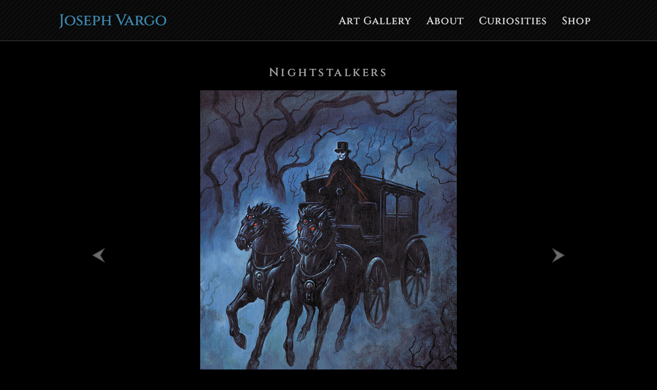

--- FILE ---
content_type: text/html
request_url: https://josephvargo.com/nightstalkers.html
body_size: 3416
content:
<!DOCTYPE html>
<html lang="en"><!-- InstanceBegin template="Templates/flexslider.dwt" codeOutsideHTMLIsLocked="false" -->
<head>
<meta charset="utf-8">
<meta name="viewport" content="width=device-width, initial-scale=1.0">
<link rel="icon" type="image/png" href="favicon-96x96.png" sizes="96x96">
<link rel="icon" type="image/svg+xml" href="favicon.svg">
<link rel="shortcut icon" href="favicon.ico">
<link rel="apple-touch-icon" sizes="180x180" href="apple-touch-icon.png">
<link rel="manifest" href="site.webmanifest">
<meta name="theme-color" content="#2b5797">
<!-- InstanceBeginEditable name="doctitle" -->

<title>Nightstalkers: Gothic Fantasy Artwork by Joseph Vargo</title>
<link rel="canonical" href="https://josephvargo.com/nightstalkers.html">
<meta property="og:title" content="Nightstalkers: Gothic Fantasy Artwork by Joseph Vargo">
<meta property="og:url" content="https://josephvargo.com/nightstalkers.html">
<meta property="og:image" content="https://josephvargo.com/images/05_Nightstalkers/Werewolf.jpg">
<meta property="og:description" name="description" content="Enter the realm of gothic fantasy artist Joseph Vargo, a chilling, mist-shrouded world of forlorn ghosts, brooding vampires, living gargoyles and other creatures of the night.">
<!-- InstanceEndEditable -->
<meta property="og:site_name" content="Joseph Vargo">
<meta property="fb:admins" content="100002197677801">
<meta property="og:type" content="profile">
<meta name="keywords" content="adventure games, arcana, art, blackthorn asylum, blood of angels, blood of the dragon, brothers grimm, buzz-works, carnival of lost souls, casual games, celtic art, christmas, christmas music, classical, crimson winter, crimson winter, cthulhu, dark ambient, dark art, dark instrumental music, dark realms, dark tower, darklore manor, demons, doctor arcana, dracula, dragons, dungeons, ebonshire, edgar allan poe, egyptian music, fairy, fairytales, fantasy art, film soundtracks, game music, gargoyles, ghost, ghosts, goblin, goblins, gothic, gothic art, gothic bands, gothic clothing, gothic culture, gothic music, gothic posters, gothic tarot, grimm tales, halloween cds, halloween music, haunted house, horror, horror movies, horror stories, house of nightmares, illusion, joseph vargo, joseph vargo, knight, legion, legion of shadows, legions of the night, lost souls, lovecraft, lovecraft, magic, magic, medieval, middle eastern music, movie soundtracks, music box, mystery games, myths, necronomicon, nightmares, nosferatu, nox arcana, nox arcana, occult, ordo dracul, phantoms of the high seas, pirates, puzzle games, rpg games, shadow of the raven, something wicked, symphonies, theater of illusion, transylvania, vampire, vampire art, vampire stories, vargo, vaudeville, victorian, video games, werewolves, winter solstice, winter's eve, winter's knight, witch, yule, zombie influx">
<link rel="preload" as="font" type="font/woff2" crossorigin href="fonts/cinzel/cinzel-v23-latin-500.woff2">
<link rel="stylesheet" href="css/main.css">
<link rel="stylesheet" href="css/srt-menu.css">
<link rel="stylesheet" href="flexslider/flexstyles.css">
<script src="https://ajax.googleapis.com/ajax/libs/jquery/1.10.2/jquery.min.js"></script> 
<script src="js/jquery.goup.min.js"></script>
<script src="js/srt-menu.js"></script>
<script defer src="flexslider/flexslider_2.7.2_min.js"></script>
<script src="flexslider/flexslider.js"></script>
<!-- InstanceBeginEditable name="head" -->
<script type="application/ld+json">
{
"@context": "http://schema.org",
"@type": "Article",
"headline": "Nightstalkers by Joseph Vargo",
"description": "Enter the realm of gothic fantasy artist Joseph Vargo, a chilling, mist-shrouded world of forlorn ghosts, brooding vampires, living gargoyles and other creatures of the night.",
"image": "https://josephvargo.com/images/05_Nightstalkers/Werewolf.jpg",
"mainEntityOfPage": {
	"@type": "WebPage",
	"@id": "https://josephvargo.com/nightstalkers.html"}
}
</script>

<!-- InstanceEndEditable -->
</head>
<body id="gallery"><!-- #BeginLibraryItem "Library/header.lbi" --><header class="clearfix"><a id="top" class="top"></a>
    <div class="menu-wrapper">
	<div id="logo"><h1><a href="https://josephvargo.com" title="Home">Joseph Vargo</a></h1></div>
   <nav id="topnav" role="navigation">
    <div class="menu-toggle"></div>
    <ul class="srt-menu" id="menu-main-navigation">
      <li><a class="drop" href="#">Art Gallery</a>
             <ul class="submenu">
              <li><a href="vampires.html">Vampires</a></li>
              <li><a href="beauty-and-the-beast.html">Beauty &amp; The Beast</a></li>
              <li><a href="dark-angels.html">Dark Angels</a></li>
              <li><a href="gargoyles.html">Gargoyles</a></li>
              <li><a href="nightstalkers.html">Nightstalkers</a></li>
              <li><a href="realm-of-fable.html">Realm of Fable</a></li>
              <li><a href="sci-fi.html">Science Fiction</a></li>
              <li><a href="ancient-gods.html">Ancient Gods</a></li>
              <li><a href="sword-and-sorcery.html">Sword &amp; Sorcery</a></li>
              <li><a href="spirits.html">The Spirit Realm</a></li>
              <li><a href="darkrealms.html">Dark Realms</a></li>
              <li><a href="albums.html">Album Covers</a></li>
              <li><a href="sculpture.html">Sculpture</a></li>
              <li><a href="graphics.html">Graphics</a></li>
             </ul>
       </li>
       <li><a class="drop" href="#">About</a>
            <ul>
             <li><a href="bio.html">Biography</a></li>
             <li><a href="credits.html">Credits</a></li>
             <li><a href="https://monolithgraphics.com/interviews.html" target="_blank" rel="noreferrer">Interviews</a></li>
            </ul>
       </li>
     <li><a class="drop" href="#">Curiosities</a>
        <ul>
         <li><a href="tattoos.html">Tattoos</a></li>
         <li><a href="draculabook.html">Dracula Book</a></li>
         <li><a href="realm.html">The Realm</a></li>
        </ul>
     </li>
     <li><a class="drop" href="#">Shop</a>
      <ul>
       <li><a href="https://monolithgraphics.com" target="_blank" rel="noreferrer">Books &amp; Prints</a></li>
       <li><a href="https://noxarcana.com" target="_blank" rel="noreferrer">Music CDs</a></li>
      </ul>
     </li>
    </ul>
   </nav>
  </div>
</header><!-- #EndLibraryItem --><!-- InstanceBeginEditable name="content" -->
<section id="content" class="wide-content">
 <div class="wrapper center">
  <h2 class="spread">Nightstalkers</h2>
  <div id="slider" class="flexslider">
    <ul class="slides">
<li><img src="images/05_Nightstalkers/Chariot.jpg"><p class="flex-caption">Chariot</p></li>
<li><img src="images/05_Nightstalkers/Freaks.jpg"><p class="flex-caption">Freaks</p></li>
<li><img src="images/05_Nightstalkers/Gatekeeper.jpg"><p class="flex-caption">Gatekeeper</p></li>
<li><img src="images/05_Nightstalkers/HalfSkull.jpg"><p class="flex-caption">Half Skull</p></li>
<li><img src="images/05_Nightstalkers/HauntedHollow.jpg"><p class="flex-caption">Haunted Hollow</p></li>
<li><img src="images/05_Nightstalkers/Hyde.jpg"><p class="flex-caption">Hyde</p></li>
<li><img src="images/05_Nightstalkers/KingofFools.jpg"><p class="flex-caption">King of Fools</p></li>
<li><img src="images/05_Nightstalkers/Nightmare1.jpg"><p class="flex-caption">Nightmare 1</p></li>
<li><img src="images/05_Nightstalkers/Nightmare2.jpg"><p class="flex-caption">Nightmare 2</p></li>
<li><img src="images/05_Nightstalkers/Reaper.jpg"><p class="flex-caption">Reaper</p></li>
<li><img src="images/05_Nightstalkers/Scarecrow.jpg"><p class="flex-caption">Scarecrow</p></li>
<li><img src="images/05_Nightstalkers/Shadows.jpg"><p class="flex-caption">Shadows</p></li>
<li><img src="images/05_Nightstalkers/Talon.jpg"><p class="flex-caption">Talon</p></li>
<li><img src="images/05_Nightstalkers/TheDoll.jpg"><p class="flex-caption">The Doll</p></li>
<li><img src="images/05_Nightstalkers/Unmasked.jpg"><p class="flex-caption">Unmasked</p></li>
<li><img src="images/05_Nightstalkers/Werewolf.jpg"><p class="flex-caption">Werewolf</p></li>
</ul>
   </div>
   <div id="carousel" class="flexslider">
    <ul class="slides">
<li><img src="images/05_Nightstalkers/thumbs/Chariot.jpg"></li>
<li><img src="images/05_Nightstalkers/thumbs/Freaks.jpg"></li>
<li><img src="images/05_Nightstalkers/thumbs/Gatekeeper.jpg"></li>
<li><img src="images/05_Nightstalkers/thumbs/HalfSkull.jpg"></li>
<li><img src="images/05_Nightstalkers/thumbs/HauntedHollow.jpg"></li>
<li><img src="images/05_Nightstalkers/thumbs/Hyde.jpg"></li>
<li><img src="images/05_Nightstalkers/thumbs/KingofFools.jpg"></li>
<li><img src="images/05_Nightstalkers/thumbs/Nightmare1.jpg"></li>
<li><img src="images/05_Nightstalkers/thumbs/Nightmare2.jpg"></li>
<li><img src="images/05_Nightstalkers/thumbs/Reaper.jpg"></li>
<li><img src="images/05_Nightstalkers/thumbs/Scarecrow.jpg"></li>
<li><img src="images/05_Nightstalkers/thumbs/Shadows.jpg"></li>
<li><img src="images/05_Nightstalkers/thumbs/Talon.jpg"></li>
<li><img src="images/05_Nightstalkers/thumbs/TheDoll.jpg"></li>
<li><img src="images/05_Nightstalkers/thumbs/Unmasked.jpg"></li>
<li><img src="images/05_Nightstalkers/thumbs/Werewolf.jpg"></li>
</ul>
   </div>
   </div>
</section>
<!-- InstanceEndEditable --><!-- #BeginLibraryItem "Library/footer.lbi" --><footer><a id="bottom"></a>
	<h2>Music Downloads - eBooks - Connect</h2>
	<div class="clearfix wrapper socialbuttons">
		<div class="col">
			<h4>Music Downloads</h4>
			<a title="iTunes" href="https://music.apple.com/us/artist/nox-arcana/7041274" target="_blank" rel="noreferrer"><img src="icons/iTunes.png" alt="iTunes"></a>
			<a title="Bandcamp" href="https://noxarcana.bandcamp.com" target="_blank" rel="noreferrer"><img src="icons/Bandcamp.png" alt="Bandcamp"></a>
			<a title="Amazon" href="https://www.amazon.com/music/player/artists/B000ZHQ2VY/nox-arcana" target="_blank" rel="noreferrer"><img src="icons/Amazon.png" alt="Amazon"></a>
			<a title="Drive Thru RPG" href="https://www.drivethrurpg.com/browse/pub/2631/Monolith-Graphics" target="_blank" rel="noreferrer"><img src="icons/DriveThruRPG.png" alt="Drive Thru RPG"></a>
			<h4>Music Streaming</h4>
			<a title="YouTube" href="https://www.youtube.com/c/NoxArcana" target="_blank" rel="noreferrer"><img src="icons/YouTube.png" alt="YouTube"></a>
			<a title="Spotify" href="https://open.spotify.com/artist/2vmxXfIAWKLWbN1yGgHdou" target="_blank" rel="noreferrer"><img src="icons/Spotify.png" alt="Spotify"></a>
			<a title="Reverb Nation" href="https://www.reverbnation.com/noxarcana"><img src="icons/ReverbNation.png" alt="Reverb Nation" target="_blank" rel="noreferrer"></a>
			<a title="Pandora" href="https://www.pandora.com/artist/all-albums/nox-arcana/ARPbqxJlZvkZ6Vm"><img src="icons/Pandora.png" alt="Pandora"></a> 
            <a title="Shazam" href="https://www.shazam.com/artist/41379735/nox-arcana"><img src="icons/Shazam.png" alt="Shazam"></a>
		</div>
		<div class="col">
			<h4>eBooks & Games</h4>
			<a title="Amazon eBooks" href="https://www.amazon.com/kindle-dbs/entity/author/B001K8ZC0Y" target="_blank" rel="noreferrer"><img src="icons/AmazonKindle.png" alt="Amazon eBooks"></a>
			<a title="Apple iBooks" href="https://itunes.apple.com/us/artist/joseph-vargo/413627375" target="_blank" rel="noreferrer"><img src="icons/iBooks.png" alt="Apple iBooks"></a>
			<a title="Steam" href="https://store.steampowered.com/search/?publisher=Monolith%20Graphics" target="_blank" rel="noreferrer"><img src="icons/Steam.png" alt="Steam"></a>
			<a title="Big Fish" href="https://www.bigfishgames.com/games/12342/the-cabinets-of-doctor-arcana" target="_blank" rel="noreferrer"><img src="icons/BigFish.png" alt="Big Fish"></a>
            <a title="Wild Tangent" href="https://www.wildtangent.com/games/the-cabinets-of-doctor-arcana" target="_blank" rel="noreferrer"><img src="icons/wild-tangent.png" alt="Wild Tangent"></a>
		</div>
		<div class="col">
			<h4>Connect</h4>
			<a title="Facebook" href="https://www.facebook.com/NoxArcana" target="_blank" rel="noreferrer"><img src="icons/Facebook.png" alt="Facebook"></a>
			<a title="Instagram" href="https://www.instagram.com/NoxArcana01" target="_blank" rel="noreferrer"><img src="icons/Instagram.png" alt="Instagram"></a>
			<a title="X" href="https://x.com/NoxArcana"><img src="icons/X.png" alt="X" target="_blank" rel="noreferrer"></a>
			<a title="Contact Us" href="https://monolithgraphics.com/contact.html"><img src="icons/email.png" alt="Contact Us"></a>
			</div>
		</div>		
		<h4>Our Other Sites</h4>
		<div class="copyright"><a href="https://monolithgraphics.com">Monolith Graphics</a> <a href="https://noxarcana.com">Nox Arcana</a> <a href="https://doctorarcana.com">Doctor Arcana</a></div>
	</footer>
<!--updated 2025-11-09--><!-- #EndLibraryItem --></body>
<!-- InstanceEnd --></html>

--- FILE ---
content_type: text/css
request_url: https://josephvargo.com/css/main.css
body_size: 2532
content:
/* NORMALIZE */
html {font-size:100%;-webkit-text-size-adjust:100%;-ms-text-size-adjust:100%;-webkit-text-stroke:.5px;-webkit-font-smoothing:antialiased;-moz-osx-font-smoothing:grayscale;-webkit-font-smoothing:subpixel-antialiased }
* {-webkit-box-sizing:border-box;-moz-box-sizing:border-box;box-sizing:border-box }
body {background:#000;margin:0;padding:0;color:#CCC;font-family:"Times New Roman", Times, serif;font-size:16px;}
h1, h2, h3, h4, h5, h6 {font-weight:400;margin:0 }
p {font-size:1em;line-height:1.5em;}
b {font-weight:700 }
a, a:active, a:focus, a:hover, embed, object:focus, input:focus, textarea:focus, select:focus {outline:0 }
article, aside, div, footer, header, nav, section {display:block }
audio, canvas, video {display:inline-block }
audio:not([controls]) {display:none;height:0 }
[hidden] {display:none}
img {max-width:100%;height:auto;-webkit-tap-highlight-color:transparent;border:0;-ms-interpolation-mode:bicubic;}
hr {-moz-box-sizing:content-box;box-sizing:content-box;height:0 }
ol, ul, li, nav {list-style:none;list-style-image:none;padding:0;margin:0 }
form {margin:0 }
input, select, textarea {font-size:100%;margin:0;vertical-align:baseline;line-height:normal;-webkit-appearance:none;-moz-appearance:none;appearance:none;} 
select {text-transform:none }
input[type=submit] {-webkit-appearance:button;cursor:default }
input[disabled] {cursor:default }
input[type=checkbox], input[type=radio] {box-sizing:border-box;padding:0 }
textarea {overflow:auto;vertical-align:top }
table {border-collapse:collapse;border-spacing:0;border:none }
@font-face {font-display:swap;font-family:'Cinzel';font-style:normal;font-weight:500;src:url('../fonts/cinzel/cinzel-v23-latin-500.eot');src:url('../fonts/cinzel/cinzel-v23-latin-500.eot?#iefix') format('embedded-opentype'), url('../fonts/cinzel/cinzel-v23-latin-500.woff2') format('woff2'), url('../fonts/cinzel/cinzel-v23-latin-500.woff') format('woff'),url('../fonts/cinzel/cinzel-v23-latin-500.ttf') format('truetype'), url('../fonts/cinzel/cinzel-v23-latin-500.svg#Cinzel') format('svg');}
/* MOBILE FIRST STRUCTURE */
header {width:100%;margin:0 auto;padding:20px 0 0 0;top:0;background:#090909 url(../images/pattern.png) repeat;border-bottom:1px solid #444;}
.wrapper {width:92%;margin:0 auto;}
section, aside, footer {padding:30px 0;}
#page-header {text-align:center;padding:10px 0 }
#page-header h2 {text-shadow:1px 1px 1px #000;color:#777 }
article, .grid_1, .grid_2, .grid_3, .grid_4, .grid_5, .grid_6, .grid_7, .grid_8, .grid_9, .grid_10, .grid_11, .grid_12 {margin-bottom:30px;}
.clearfix:before, .clearfix:after {content:" ";display:table;}
.clearfix:after {clear:both;}
.clearfix {zoom:1;}
.pad10 {padding:10px;}
.pad20 {padding:20px;}
.pad30 {padding:30px;}
.pad50 {padding:50px;}
.pad-vertical10 {padding:10px 0;}
.pad-vertical20 {padding:20px 0;}
.pad-vertical30 {padding:30px 0;}
.pad-top10 {padding-top:10px;}
.pad-top20 {padding-top:20px;}
.pad-top30 {padding-top:20px;}
.pad-bottom10 {padding-bottom:10px;}
.pad-bottom20 {padding-bottom:20px;}
.pad-bottom30 {padding-bottom:30px;}
.pad-bottom50 {padding-bottom:50px;}
.pad-sides20 {padding:0 20px;}
.pad-sides30 {padding:0 30px;}
.pad-sides50 {padding:0 50px;}
a {color:#3F86AC;text-decoration:none; transition: all 0.3s ease;}
a:hover {color:#f2f2f2;}
a.top {position:relative;top:-20px;display:block;height:0;width:0 }
h1, h2, h3, h4 {color:#f2f2f2;}
h1, h2 {font-family:"Cinzel", "Times New Roman", Times, serif;}
h1 {font-size:1.7em;}
h2 {font-size:1.4em;}
h3 {font-size:1.25em }
h4 {font-size:1em;font-family:Arial, Helvetica, sans-serif;font-variant:small-caps;letter-spacing:.1em;padding:10px 0;line-height:1em }
h4 a {color:#777;text-decoration:none }
h2 a, h4 a:hover {color:#f2f2f2;text-decoration:none }
h2 a:hover {color:#3F86AC;text-decoration:none }
h2.spread {color:#aaa;padding-bottom:20px;}
.spread, h2.spread {letter-spacing:.2em }
.smcaps {font-variant:small-caps;font-size:1.2em }
.medtext {font-size:.86em;}
.underline {border-bottom:1px dotted #aaa }
.center {text-align:center }
.left {text-align:left }
.right {text-align:right }
.ltblue {color:#6FA9CD }
.medblue {color:#3F86AC }
.dkblue {color:#165081 }
img {max-width:100%;height:auto;}
img.bordered, .bordered img {border:1px solid #444;}
img.fltlft, img.fltrt {max-width:100%;display:block;clear:both;margin:0 auto;}
.tooltip img {opacity:.6;filter:alpha(opacity=60);margin-right:10px;width:56px;height:56px;}
.tooltip img:hover {opacity:1;filter:alpha(opacity=100);}
.tooltip {position:relative;display:inline-block;}
.tooltip .tooltiptext {visibility:hidden;position:absolute;width:auto;white-space:nowrap;background-color:#555555;font:14px Arial, Helvetica, sans-serif;color:#f2f2f2;text-align:center;padding:3px 10px;border-radius:5px;z-index:1;opacity:0;transition:opacity .6s;}
.tooltip:hover .tooltiptext {visibility:visible;opacity:1;filter:alpha(opacity=100);}
.tooltip-top {bottom:100%;left:-30px;}
.tooltip-left {top:-5px;right:128%;}
.tooltip-bottom {top:100%;left:0;}
.tooltip-right {top:-5px;left:125%;}
footer {min-height:20%;background:#090909 url(../images/pattern.png) top left;color:#ccc;border-top:1px solid #333;width:100%;text-align:center;}
footer h2 {display:none;visibility:hidden;font-family:"Cinzel", serif;font-weight:400;letter-spacing:0.3em;font-size:.9em;padding-top:10px;margin:0 }
footer h4 {font-family:"Cinzel", "Times New Roman", Times, serif;letter-spacing:0.3em;font-size:.9em;margin:0 }
footer img {width:50px;height:50px;}
.socialbuttons img {display:inline-block;margin:5px 2px 0 0;opacity:.6;filter:alpha(opacity=60);}
.socialbuttons img:hover, img.socialbuttons:hover {opacity:1;filter:alpha(opacity=100);}
.copyright {clear:both;color:#777;text-align:center;margin:10px auto;font-family:Cinzel, serif;font-size:1.25em;letter-spacing:.1em;}
.copyright a {color:#e2e2e2;display:block;width:300px;background-color:#2b2b2b;padding:15px 0 15px 0;border-radius:8px;margin:20px auto;border:#666 solid 1px;}
.copyright a:hover {color:#f2f2f2;background-color:#600;}
.hideShow, .hide {display:none;visibility:hidden;}
@media only screen and (min-width:801px) {
body {display:flex;flex-direction:column;height:100%;}
section#content {min-height:80vh;flex:1;overflow:auto;}
 }
@media only screen and (min-width:959px) {
.wrapper {max-width:960px;margin:0 auto;}
.hideShow {display:block;visibility:visible;}
#content.content {float:left;width:60%;}
aside {float:right;width:35%;border-left:1px solid #600;padding-left:30px;}
.grid_1 {width:5%;}
.grid_2 {width:13.333333333333%;}
.grid_3 {width:21.666666666667%;}
.grid_4 {width:30%;}
.grid_5 {width:38.333333333333%;}
.grid_6 {width:46.666666666667%;}
.grid_7 {width:55%;}
.grid_8 {width:63.333333333333%;}
.grid_9 {width:71.666666666667%;}
.grid_10 {width:80%;}
.grid_11 {width:88.333333333333%;}
.grid_12 {width:96.666666666667%;}
.grid_1, .grid_2, .grid_3, .grid_4, .grid_5, .grid_6, .grid_7, .grid_8, .grid_9, .grid_10, .grid_11, .grid_12 {float:left;margin-left:1.6666666666667%;margin-right:1.6666666666667%;margin-bottom:0px;}
.alpha {margin-left:0px;}
.omega {float:right;margin-right:0;}
.fltlft {float:left;}
.fltrt {float:right;}
img.fltlft {float:left;padding-right:20px }
img.fltrt {float:right;padding-left:20px }
p.justify {text-align:justify }
footer .col {display:inline-block;}
footer h4 {display:none;visibility:hidden }
footer h2 {display:block;visibility:visible;margin-bottom:10px;}
footer img {width:36px;height:36px;}
.copyright a {display:inline;width:auto;background:none;border:none;}
.copyright a:hover {background:none;}
.copyright a:nth-child(1):after, .copyright a:nth-child(2):after {content:"  -";white-space:pre;}
.copyright a:nth-child(2):before, .copyright a:nth-child(3):before {content:" ";}
}
/* FULL SCREEN FIXED HEADER */
@media only screen and (min-width:1025px) {
header {position:fixed;z-index:18;-webkit-box-shadow:0px 7px 27px 11px rgba(0,0,0,.75);-moz-box-shadow:0px 7px 27px 11px rgba(0,0,0,.75);box-shadow:0px 7px 27px 11px rgba(0,0,0,.75);}
section, aside, footer {position:relative;top:96px;}
a.top {position:relative;top:-126px;display:block;height:0;width:0 }
footer .wrapper {max-width:1000px;margin:0 auto;}
}
/* PRINT STYLESHEET */
@media print {
a {text-decoration:none;}
img {page-break-inside:avoid;}
h1, h2, h3 {page-break-after:avoid;}
footer {page-break-before:avoid;}
footer .socialbuttons {display:none;visibility:hidden;}
}


--- FILE ---
content_type: text/css
request_url: https://josephvargo.com/css/srt-menu.css
body_size: 906
content:
@charset "UTF-8";
/* VARGO - MAIN MENU - MOBILE FIRST */
#logo {display:block;text-align:center;cursor:default;margin:0 auto;padding:0 0 15px 0}
#logo h1 a {font-size:1.1em;color:#3F86AC;text-shadow:1px 1px 1px #000;}
#logo h1 a:hover {color:#fff;text-decoration:none;}
/* MENU SKIN MOBILE SCREEN */
.menu-toggle {position:absolute;top:0;left:0;width:70px;display:block;margin:0 auto;padding:38px;cursor:default;background:url(../icons/nav-open.png) 10px no-repeat;}
.menu-toggle:hover {background:url(../icons/nav-open.png) 10px no-repeat;opacity:.6;filter:alpha(opacity=60);}
.menu-toggle.toggled-on {background:url(../icons/nav-close.png) 10px no-repeat;}
.menu-toggle.toggled-on:hover {background:url(../icons/nav-close.png) 10px no-repeat;opacity:.6;filter:alpha(opacity=60);}
.srt-menu.toggled-on {display:block;position:relative;z-index:20;}
.srt-menu {display:none;clear:both;}
.srt-menu a {font-family:"Cinzel", "Times New Roman", Times, serif;font-size:1.1em;letter-spacing:1px;cursor:default;text-shadow:1px 1px 1px #000;padding:24px 20px;}
.srt-menu li a {display:block;height:auto;border-bottom:2px solid #165081;}
.srt-menu li li a {padding-left:50px;}
.srt-menu li a.drop {color:#fff;background:#0E3353;padding:12px 20px;}
.srt-menu li a:hover {color:#fff;background:#165081;}
.srt-menu li a.drop:hover {background:#0E3353;}
.srt-menu li a.drop:after {font-size:.8em;content:" \25BC";}
.srt-menu li a.nodrop:after {font-size:.8em;content:" \2605";}
/* TABLET MENU */
@media only screen and (min-width:959px) {
header {padding:0;max-height:80px;}
#logo {float:left;text-align:left;margin-left:4em;padding-top:20px;cursor:default;opacity:1;filter:alpha(opacity=100);}
#topnav {float:right;margin-right:4em;}
.menu-wrapper {width:92%;max-width:1200px;margin:0 auto;}
.menu-toggle {display:none;}
#menu-main-navigation {display:inline-block;}
.srt-menu, .srt-menu * {margin:0;padding:0;list-style:none;}
.srt-menu ul {position:absolute;display:none;float:left;width:14em;}
.srt-menu ul li {width:100%;}
.srt-menu li:hover {visibility:inherit;}
.srt-menu li {float:left;position:relative;margin-left:1px;text-align:left;text-shadow:1px 1px 1px #000;height:80px;} 
.srt-menu li li {margin-left:0px;height:auto;}
.srt-menu a {display:block;position:relative;}
.srt-menu li:hover ul {z-index:19;display:block;left:0;top:80px;box-shadow:20px 20px 16px 0px rgba(0,0,0,0.75);-webkit-box-shadow:20px 20px 16px 0px rgba(0,0,0,0.75);-moz-box-shadow:20px 20px 16px 0px rgba(0,0,0,0.75);}
ul.srt-menu li:hover li ul {top:-999em;}
ul.srt-menu li li:hover ul {left:7em;top:0;}
ul.srt-menu li li:hover li ul {top:-999em;}
/* MENU SKIN WIDE SCREEN */
.srt-menu li a.drop {color:#ddd;border:none;background:none;display:block;padding:26px 14px;text-decoration:none;font-family:"Cinzel", "Times New Roman", Times, serif;font-size:1.25em;height:58;line-height:30px;}
.srt-menu li a.drop:hover {background:#0E3353;}
.srt-menu li a.drop:after, .srt-menu li a.nodrop:after {content:"";}
.srt-menu li li a {color:#ddd;background:#2b2b2b;padding:12px 20px;font-family:"Cinzel", "Times New Roman", Times, serif;font-size:1em;line-height:30px;border-bottom:1px solid #000;}
.srt-menu li li a:hover {color:#fff;background:#165081;}
}

--- FILE ---
content_type: text/css
request_url: https://josephvargo.com/flexslider/flexstyles.css
body_size: 865
content:
/* RESETS */
.flex-container a:hover, .flex-slider a:hover, .flex-container a:active, .flexslider a:active, .flex-container a:focus, .flexslider a:focus {outline: none;}
.slides, .slides > li, .flex-control-nav, .flex-direction-nav {margin: 0;padding: 0;list-style: none;}
.flex-pauseplay span {text-transform: capitalize;}

/* BASE STYLES */
.flexslider {margin: 0;padding: 0;position: relative;zoom: 1;}
.flexslider .slides {zoom: 1;}
.flexslider .slides > li {display: none;-webkit-backface-visibility: hidden;}
.flexslider .slides img, .selectDisable {max-width: 100%;height: auto;margin:0 auto;display: block;-webkit-user-select: none;-khtml-user-select: none;-moz-user-select: none;-o-user-select: none;user-select: none;}
.flexslider .slides:after {content: "\0020";display: block;clear: both;visibility: hidden;line-height: 0;height: 0;}
html[xmlns] .flexslider .slides {display: block;}
* html .flexslider .slides {height: 1%;}
.no-js .flexslider .slides > li:first-child {display: block;}
.flex-viewport {max-height: 2000px;-webkit-transition: all 1s ease;-moz-transition: all 1s ease;-ms-transition: all 1s ease;-o-transition: all 1s ease;transition: all 1s ease;}
.loading .flex-viewport {max-height: 600px;}

/* ARROWS */
.flex-direction-nav {*height: 0;}
.flex-direction-nav a {width:64px; height:64px; display:block; position:absolute; top:42%; background:url(my_direction_nav.png) no-repeat;z-index:10; cursor:pointer; text-indent: -9999px; opacity:0; -webkit-transition: all .3s ease; -moz-transition: all .3s ease;transition: all .3s ease}
.flex-direction-nav .flex-next {background-position: 100% 0;opacity: 0.5;filter: alpha(opacity=50);right: 5px}
.flex-direction-nav .flex-prev {opacity: 0.5;filter: alpha(opacity=50);left: 5px}
.flexslider:hover .flex-next:hover {opacity: 1;right: -5px}
.flexslider:hover .flex-prev:hover {opacity: 1;left: -5px}
.flex-direction-nav .flex-disabled {opacity: 0!important;filter: alpha(opacity=0)}

.flex-control-nav {width: 100%;padding: 20px 0;text-align: center;}
.flex-control-nav li {margin: 0 6px;display: inline-block;zoom: 1; *display: inline;}

/* DOTS */
.flex-control-paging li a {width: 9px;height: 9px;display: block;background: #444;cursor: pointer;text-indent: -9999px;}
.flex-control-paging li a:hover {background: #fff;}
.flex-control-paging li a.flex-active {background: #777;cursor: default;}

.flex-caption {font-family:"Cinzel", Times, serif;font-size:1.1em;display:block;text-align:center;}

#carousel {display: none}
#carousel li {margin-right: 5px}
#carousel {display: none;}
#carousel img {opacity: .6;filter: alpha(opacity=60);cursor:pointer;border: 1px solid #000;}
#carousel .flex-active-slide img, #carousel img:hover {opacity: 1;filter: alpha(opacity=100);border: 1px solid #444}

@media only screen and (min-width:959px) {
#carousel {display: block;margin: 30px;}
#carousel .flex-direction-nav a {display:none;}
}


--- FILE ---
content_type: text/javascript
request_url: https://josephvargo.com/flexslider/flexslider.js
body_size: 121
content:
// Fireup the plugins
$(document).ready(function(){
// initialise  carousel first
	$('#carousel').flexslider({
		animation: "slide",
		controlNav: false,
		animationLoop: true,
		slideshow: false,
		itemWidth: 128,
		itemMargin: 0,
		asNavFor: "#slider"
	});
	$('#slider').flexslider({
		animation: "slide",
		controlNav: false,
		animationLoop: true,
		slideshow: false,
		sync: "#carousel"
	});	
}); //closing bracket


--- FILE ---
content_type: text/javascript
request_url: https://josephvargo.com/js/srt-menu.js
body_size: 454
content:
// Fireup the plugins
$(document).ready(function(){
//Go Up button
	$.goup();
//Scroll to any anchor
	$('a[href^="#"]').on('click',function (e) {
	    e.preventDefault();
	    var target = this.hash,
	    $target = $(target);
	    $('html, body').stop().animate({
	        'scrollTop': $target.offset().top
	    }, 700, 'linear', function () {
	        window.location.hash = target;
	    });
	});					
//Handles toggling the navigation menu for small screens.
	var button = document.getElementById( 'topnav' ).getElementsByTagName( 'div' )[0],
	    menu   = document.getElementById( 'topnav' ).getElementsByTagName( 'ul' )[0];
	if ( undefined === button )
		return false;
	// Hide button if menu is missing or empty.
	if ( undefined === menu || ! menu.childNodes.length ) {
		button.style.display = 'none';
		return false;
	}
	button.onclick = function() {
		if ( -1 == menu.className.indexOf( 'srt-menu' ) )
			menu.className = 'srt-menu';
		if ( -1 != button.className.indexOf( 'toggled-on' ) ) {
			button.className = button.className.replace( ' toggled-on', '' );
			menu.className = menu.className.replace( ' toggled-on', '' );
		} else {
			button.className += ' toggled-on';
			menu.className += ' toggled-on';
		}
	};
}); //closing bracket


--- FILE ---
content_type: text/javascript
request_url: https://josephvargo.com/js/jquery.goup.min.js
body_size: 1039
content:
!function(t){"use strict";function e(t,e,i){if("show"===e)switch(i){case"fade":t.fadeIn();break;case"slide":t.slideDown();break;default:t.fadeIn()}else switch(i){case"fade":t.fadeOut();break;case"slide":t.slideUp();break;default:t.fadeOut()}}function i(e,i){var o=!0;e.on("click",function(){!0===o&&(o=!1,t("html, body").animate({scrollTop:0},i,function(){o=!0}))})}t.goup=function(o){var n=t.extend({location:"right",locationOffset:20,bottomOffset:10,containerSize:40,containerRadius:10,containerClass:"goup-container",arrowClass:"goup-arrow",alwaysVisible:!1,trigger:800,entryAnimation:"fade",goupSpeed:"slow",hideUnderWidth:500,containerColor:"#165081",arrowColor:"#fff",title:"",titleAsText:!1,titleAsTextClass:"goup-text",zIndex:1},o);"right"!==n.location&&"left"!==n.location&&(n.location="right"),n.locationOffset<0&&(n.locationOffset=0),n.bottomOffset<0&&(n.bottomOffset=0),n.containerSize<20&&(n.containerSize=20),n.containerRadius<0&&(n.containerRadius=0),n.trigger<0&&(n.trigger=0),n.hideUnderWidth<0&&(n.hideUnderWidth=0);var r=/(^#[0-9A-F]{6}$)|(^#[0-9A-F]{3}$)/i;r.test(n.containerColor)||(n.containerColor="#000"),r.test(n.arrowColor)||(n.arrowColor="#fff"),""===n.title&&(n.titleAsText=!1),isNaN(n.zIndex)&&(n.zIndex=1);var a=t("body"),s=t(window),d=t("<div>");d.addClass(n.containerClass);var l=t("<div>");l.addClass(n.arrowClass),d.html(l),a.append(d);var c={position:"fixed",width:n.containerSize,height:n.containerSize,background:n.containerColor,cursor:"pointer",display:"none","z-index":n.zIndex};if(c.bottom=n.bottomOffset,c[n.location]=n.locationOffset,c["border-radius"]=n.containerRadius,d.css(c),n.titleAsText){var f=t("<div>");a.append(f),f.addClass(n.titleAsTextClass).text(n.title),f.attr("style",d.attr("style")),f.css("background","transparent").css("width",n.containerSize+40).css("height","auto").css("text-align","center").css(n.location,n.locationOffset-20);var h=parseInt(f.height())+10+parseInt(d.css("bottom"));d.css("bottom",h)}else d.attr("title",n.title);var g=.25*n.containerSize,p={width:0,height:0,margin:"0 auto","padding-top":Math.ceil(.325*n.containerSize),"border-style":"solid","border-width":"0 "+g+"px "+g+"px "+g+"px","border-color":"transparent transparent "+n.arrowColor+" transparent"};l.css(p);var u=!1;s.resize(function(){s.outerWidth()<=n.hideUnderWidth?(u=!0,e(d,"hide",n.entryAnimation),void 0!==f&&e(f,"hide",n.entryAnimation)):(u=!1,s.trigger("scroll"))}),s.outerWidth()<=n.hideUnderWidth&&(u=!0,d.hide(),void 0!==f&&f.hide()),n.alwaysVisible?(e(d,"show",n.entryAnimation),void 0!==f&&e(f,"show",n.entryAnimation)):s.scroll(function(){s.scrollTop()>=n.trigger&&!u&&(e(d,"show",n.entryAnimation),void 0!==f&&e(f,"show",n.entryAnimation)),s.scrollTop()<n.trigger&&!u&&(e(d,"hide",n.entryAnimation),void 0!==f&&e(f,"hide",n.entryAnimation))}),s.scrollTop()>=n.trigger&&!u&&(e(d,"show",n.entryAnimation),void 0!==f&&e(f,"show",n.entryAnimation)),i(d,n.goupSpeed),void 0!==f&&i(f,n.goupSpeed)}}(jQuery);